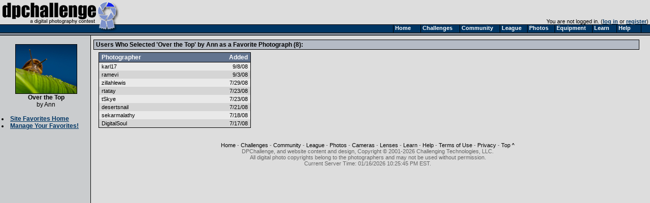

--- FILE ---
content_type: text/html
request_url: https://www.dpchallenge.com/favorites.php?IMAGE_ID=696422
body_size: 2048
content:
<html>
<head>
	<title>Site Favorites for 'Over the Top' by Ann - DPChallenge</title>
	<link rel="styleSheet" type="text/css" href="/include/styles.css" />
	<meta name="keywords" Content="photography contest, digital photography, digital cameras, contest, digital photos, photo contest, digital imaging, challenge, cameras, photography tutorials, photography forums, photography discussion, langdon oliver, andrew ungvarsky" />
	<meta name="description" Content="Weekly digital photography contest site, featuring active forums, tutorials, photographer profiles, and more.  Enter and/or vote -- fun learning for ALL skill levels." />
	<meta charset="utf-8">
	<script type="text/javascript" src="/include/jquery-1.7.1.min.js"></script>
	<script type="text/javascript" src="/include/main.js"></script>
</head>
<body class="textsm" style="background: #DDDDDD url('/images/back.gif') repeat-y;" leftmargin="0" topmargin="0" marginwidth="0" marginheight="0" >

		<script type="text/javascript">function Go(){return}</script>
	<script type="text/javascript" src="/include/menu/menu10_41.js"></script>
	<script type="text/javascript" src="/include/menu10_com.js"></script>
	

	<table cellspacing="0" cellpadding="0" width="100%">
		<tr>
			<td width="234"><a href="/"><img border="0" src="/images/title1b.gif" width="234" height="48" alt="DPChallenge: A Digital Photography Contest"></a></td>
			<td align="right" valign="bottom" class="textsm">		
		You are not logged in. (<a href="/login.php?HTTP_REFERER=/favorites.php?IMAGE_ID=696422" rel="nofollow">log in</a> or <a href="https://www.dpchallenge.com/register.php">register</a>)&nbsp;			</td>
		</tr>
		<tr>
			<td width="234" style="position: relative;"><img src="/images/title2.gif">
							</td>
			<td background="/images/topbackbar.gif">&nbsp;</td>
		</tr>
	</table>
	<table cellspacing="0" cellpadding="3" border="0" width="99%"><tr><td width="175" valign="top" nowrap>
	<!-- START LEFT COLUMN -->
<br><center><a class="i" href="image.php?IMAGE_ID=696422"><img src="https://images.dpchallenge.com/images_challenge/0-999/889/120/Copyrighted_Image_Reuse_Prohibited_696422.jpg" style="border: 1px solid black" ><br>Over the Top</a>
<br>by <a class="u" href="profile.php?USER_ID=66952">Ann</a></center><br><li><a href="favorites.php">Site Favorites Home</a><li><a href="favorites_mgr.php">Manage Your Favorites!</a><br>	<!-- END LEFT COLUMN -->
	</td><td valign="top">
	<!-- START RIGHT COLUMN -->
<div align="right"></div>	<div class="divider"><b>Users Who Selected 'Over the Top' by Ann as a Favorite Photograph (8):</b></div>
			<table border="0" cellspacing="0" cellpadding="2" style="border: 1px solid black; width: 300px; margin-left: 10px;">
				<tr class="tableheading">
					<td>&nbsp;<b>Photographer</b></td>
					<td align="right"><b>Added</b>&nbsp;</td>
				</tr>
								<tr class="forum-bg1">
						<td class="textsm">&nbsp;<a class="u" href="profile.php?USER_ID=28055">karl17</a></td>
						<td class="textsm" align="right">9/8/08&nbsp;</td>
					</tr>
									<tr class="forum-bg2">
						<td class="textsm">&nbsp;<a class="u" href="profile.php?USER_ID=9452">ramevi</a></td>
						<td class="textsm" align="right">9/3/08&nbsp;</td>
					</tr>
									<tr class="forum-bg1">
						<td class="textsm">&nbsp;<a class="u" href="profile.php?USER_ID=32933">zillahlewis</a></td>
						<td class="textsm" align="right">7/29/08&nbsp;</td>
					</tr>
									<tr class="forum-bg2">
						<td class="textsm">&nbsp;<a class="u" href="profile.php?USER_ID=72976">rtatay</a></td>
						<td class="textsm" align="right">7/23/08&nbsp;</td>
					</tr>
									<tr class="forum-bg1">
						<td class="textsm">&nbsp;<a class="u" href="profile.php?USER_ID=37424">tSkye</a></td>
						<td class="textsm" align="right">7/23/08&nbsp;</td>
					</tr>
									<tr class="forum-bg2">
						<td class="textsm">&nbsp;<a class="u" href="profile.php?USER_ID=94614">desertsnail</a></td>
						<td class="textsm" align="right">7/21/08&nbsp;</td>
					</tr>
									<tr class="forum-bg1">
						<td class="textsm">&nbsp;<a class="u" href="profile.php?USER_ID=74911">sekarmalathy</a></td>
						<td class="textsm" align="right">7/18/08&nbsp;</td>
					</tr>
									<tr class="forum-bg2">
						<td class="textsm">&nbsp;<a class="u" href="profile.php?USER_ID=9509">DigitalSoul</a></td>
						<td class="textsm" align="right">7/17/08&nbsp;</td>
					</tr>
				</table>
			<br><br>
		<div align="center" class="textsm" style="color: #666666;">
			<a href="/index.php" class="u">Home</a> -
			<a href="/challenge_index.php" class="u">Challenges</a> -
			<a href="/community_index.php" class="u">Community</a> -
			<a href="/league/" class="u">League</a> -
			<a href="/photo_index.php" class="u">Photos</a> -
			<a href="/camera.php" class="u">Cameras</a> -
			<a href="/lens.php" class="u">Lenses</a> -
			<a href="/learn_index.php" class="u">Learn</a> -
			<!-- <a href="http://prints.dpchallenge.com" class="u">Prints!</a> - -->
			<a href="/help.php" class="u">Help</a> -
			<a href="/terms.php" class="u">Terms of Use</a> -
			<a href="/privacy.php" class="u">Privacy</a> -
			<a href="#" class="u">Top ^</a>
		<br>DPChallenge, and website content and design, Copyright &#169; 2001-2026 Challenging Technologies, LLC.
		<br>All digital photo copyrights belong to the photographers and may not be used without permission.
<!--		<br>Proudly hosted by <a href="http://www.sargasso.net/from/dpc" target="_blank" class="u" style="color:#666666">Sargasso Networks</a>. -->
		<br>Current Server Time: 01/16/2026 10:25:45 PM EST.
		</div>

		</td></tr></table>
	</body>

	<script type="text/javascript">
		// <![CDATA[
			document.write('</div>');

			var gaJsHost = (("https:" == document.location.protocol) ? "https://ssl." : "http://www.");
			document.write(unescape("%3Cscript src='" + gaJsHost + "google-analytics.com/ga.js' type='text/javascript'%3E%3C/script%3E"));
		// ]]>
	</script>

	<script type="text/javascript">
		// <![CDATA[
			var pageTracker = _gat._getTracker("UA-955918-1");
			pageTracker._trackPageview();
		// ]]>
	</script>
</html>
